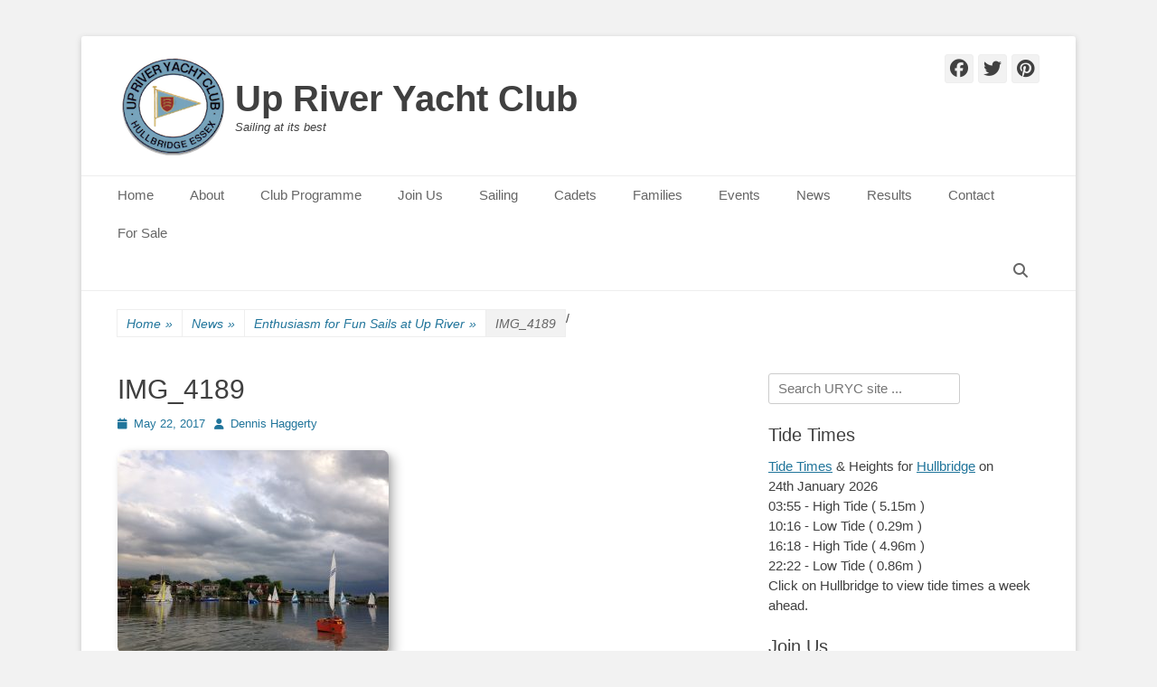

--- FILE ---
content_type: text/html; charset=UTF-8
request_url: https://upriver.org.uk/enthusiasm-fun-sails-river/img_4189/
body_size: 13393
content:
		<!DOCTYPE html>
		<html lang="en-GB">
		
<head>
		<meta charset="UTF-8">
		<link rel="profile" href="http://gmpg.org/xfn/11">
		<meta name='robots' content='index, follow, max-image-preview:large, max-snippet:-1, max-video-preview:-1' />
<meta name="viewport" content="width=device-width, initial-scale=1, minimum-scale=1">
	<!-- This site is optimized with the Yoast SEO plugin v26.8 - https://yoast.com/product/yoast-seo-wordpress/ -->
	<title>IMG_4189 - Up River Yacht Club</title>
	<link rel="canonical" href="https://upriver.org.uk/enthusiasm-fun-sails-river/img_4189/" />
	<meta property="og:locale" content="en_GB" />
	<meta property="og:type" content="article" />
	<meta property="og:title" content="IMG_4189 - Up River Yacht Club" />
	<meta property="og:url" content="https://upriver.org.uk/enthusiasm-fun-sails-river/img_4189/" />
	<meta property="og:site_name" content="Up River Yacht Club" />
	<meta property="article:modified_time" content="2017-05-22T11:10:41+00:00" />
	<meta property="og:image" content="https://upriver.org.uk/enthusiasm-fun-sails-river/img_4189" />
	<meta property="og:image:width" content="3264" />
	<meta property="og:image:height" content="2448" />
	<meta property="og:image:type" content="image/jpeg" />
	<meta name="twitter:card" content="summary_large_image" />
	<script type="application/ld+json" class="yoast-schema-graph">{"@context":"https://schema.org","@graph":[{"@type":"WebPage","@id":"https://upriver.org.uk/enthusiasm-fun-sails-river/img_4189/","url":"https://upriver.org.uk/enthusiasm-fun-sails-river/img_4189/","name":"IMG_4189 - Up River Yacht Club","isPartOf":{"@id":"http://upriver.org.uk/#website"},"primaryImageOfPage":{"@id":"https://upriver.org.uk/enthusiasm-fun-sails-river/img_4189/#primaryimage"},"image":{"@id":"https://upriver.org.uk/enthusiasm-fun-sails-river/img_4189/#primaryimage"},"thumbnailUrl":"https://upriver.org.uk/wp-content/uploads/2017/05/IMG_4189.jpg","datePublished":"2017-05-22T11:01:56+00:00","dateModified":"2017-05-22T11:10:41+00:00","breadcrumb":{"@id":"https://upriver.org.uk/enthusiasm-fun-sails-river/img_4189/#breadcrumb"},"inLanguage":"en-GB","potentialAction":[{"@type":"ReadAction","target":["https://upriver.org.uk/enthusiasm-fun-sails-river/img_4189/"]}]},{"@type":"ImageObject","inLanguage":"en-GB","@id":"https://upriver.org.uk/enthusiasm-fun-sails-river/img_4189/#primaryimage","url":"https://upriver.org.uk/wp-content/uploads/2017/05/IMG_4189.jpg","contentUrl":"https://upriver.org.uk/wp-content/uploads/2017/05/IMG_4189.jpg","width":3264,"height":2448},{"@type":"BreadcrumbList","@id":"https://upriver.org.uk/enthusiasm-fun-sails-river/img_4189/#breadcrumb","itemListElement":[{"@type":"ListItem","position":1,"name":"Home","item":"http://upriver.org.uk/"},{"@type":"ListItem","position":2,"name":"Enthusiasm for Fun Sails at Up River","item":"https://upriver.org.uk/enthusiasm-fun-sails-river/"},{"@type":"ListItem","position":3,"name":"IMG_4189"}]},{"@type":"WebSite","@id":"http://upriver.org.uk/#website","url":"http://upriver.org.uk/","name":"Up River Yacht Club","description":"Sailing at its best","publisher":{"@id":"http://upriver.org.uk/#/schema/person/f33b3dbc976203b50797e4d7f1b8d8e8"},"potentialAction":[{"@type":"SearchAction","target":{"@type":"EntryPoint","urlTemplate":"http://upriver.org.uk/?s={search_term_string}"},"query-input":{"@type":"PropertyValueSpecification","valueRequired":true,"valueName":"search_term_string"}}],"inLanguage":"en-GB"},{"@type":["Person","Organization"],"@id":"http://upriver.org.uk/#/schema/person/f33b3dbc976203b50797e4d7f1b8d8e8","name":"Dennis Haggerty","image":{"@type":"ImageObject","inLanguage":"en-GB","@id":"http://upriver.org.uk/#/schema/person/image/","url":"https://upriver.org.uk/wp-content/uploads/2017/01/cropped-URYC-Logo-B-tpad-e1768822246706.png","contentUrl":"https://upriver.org.uk/wp-content/uploads/2017/01/cropped-URYC-Logo-B-tpad-e1768822246706.png","width":120,"height":114,"caption":"Dennis Haggerty"},"logo":{"@id":"http://upriver.org.uk/#/schema/person/image/"}}]}</script>
	<!-- / Yoast SEO plugin. -->


<link rel="alternate" type="application/rss+xml" title="Up River Yacht Club &raquo; Feed" href="https://upriver.org.uk/feed/" />
<link rel="alternate" type="application/rss+xml" title="Up River Yacht Club &raquo; Comments Feed" href="https://upriver.org.uk/comments/feed/" />
<link rel="alternate" title="oEmbed (JSON)" type="application/json+oembed" href="https://upriver.org.uk/wp-json/oembed/1.0/embed?url=https%3A%2F%2Fupriver.org.uk%2Fenthusiasm-fun-sails-river%2Fimg_4189%2F%23main" />
<link rel="alternate" title="oEmbed (XML)" type="text/xml+oembed" href="https://upriver.org.uk/wp-json/oembed/1.0/embed?url=https%3A%2F%2Fupriver.org.uk%2Fenthusiasm-fun-sails-river%2Fimg_4189%2F%23main&#038;format=xml" />
<style id='wp-img-auto-sizes-contain-inline-css' type='text/css'>
img:is([sizes=auto i],[sizes^="auto," i]){contain-intrinsic-size:3000px 1500px}
/*# sourceURL=wp-img-auto-sizes-contain-inline-css */
</style>
<style id='wp-emoji-styles-inline-css' type='text/css'>

	img.wp-smiley, img.emoji {
		display: inline !important;
		border: none !important;
		box-shadow: none !important;
		height: 1em !important;
		width: 1em !important;
		margin: 0 0.07em !important;
		vertical-align: -0.1em !important;
		background: none !important;
		padding: 0 !important;
	}
/*# sourceURL=wp-emoji-styles-inline-css */
</style>
<link rel='stylesheet' id='contact-form-7-css' href='https://upriver.org.uk/wp-content/plugins/contact-form-7/includes/css/styles.css?ver=6.1.4' type='text/css' media='all' />
<link rel='stylesheet' id='catchbase-style-css' href='https://upriver.org.uk/wp-content/themes/catch-base/style.css?ver=20260119-103018' type='text/css' media='all' />
<link rel='stylesheet' id='catch-base-block-style-css' href='https://upriver.org.uk/wp-content/themes/catch-base/css/blocks.css?ver=3.5.1' type='text/css' media='all' />
<link rel='stylesheet' id='font-awesome-css' href='https://upriver.org.uk/wp-content/themes/catch-base/css/font-awesome/css/all.min.css?ver=6.7.2' type='text/css' media='all' />
<link rel='stylesheet' id='catchbase-responsive-css' href='https://upriver.org.uk/wp-content/themes/catch-base/css/responsive.css?ver=6.9' type='text/css' media='all' />
<link rel='stylesheet' id='jquery-sidr-css' href='https://upriver.org.uk/wp-content/themes/catch-base/css/jquery.sidr.light.min.css?ver=2.1.0' type='text/css' media='all' />
<link rel='stylesheet' id='oikCSS-css' href='https://upriver.org.uk/wp-content/plugins/oik/oik.css?ver=6.9' type='text/css' media='all' />
<script type="text/javascript" src="https://upriver.org.uk/wp-includes/js/jquery/jquery.min.js?ver=3.7.1" id="jquery-core-js"></script>
<script type="text/javascript" src="https://upriver.org.uk/wp-includes/js/jquery/jquery-migrate.min.js?ver=3.4.1" id="jquery-migrate-js"></script>
<script type="text/javascript" src="https://upriver.org.uk/wp-content/themes/catch-base/js/jquery.sidr.min.js?ver=2.2.1.1" id="jquery-sidr-js"></script>
<script type="text/javascript" src="https://upriver.org.uk/wp-content/themes/catch-base/js/catchbase-custom-scripts.min.js" id="catchbase-custom-scripts-js"></script>
<link rel="https://api.w.org/" href="https://upriver.org.uk/wp-json/" /><link rel="alternate" title="JSON" type="application/json" href="https://upriver.org.uk/wp-json/wp/v2/media/1694" /><link rel="EditURI" type="application/rsd+xml" title="RSD" href="https://upriver.org.uk/xmlrpc.php?rsd" />
<meta name="generator" content="WordPress 6.9" />
<link rel='shortlink' href='https://upriver.org.uk/?p=1694' />
	<style type="text/css">
				.site-title a,
			.site-description {
				color: #404040 !important;
			}
		</style>
	<style type="text/css" id="custom-background-css">
body.custom-background { background-color: #f2f2f2; }
</style>
	<link rel="icon" href="https://upriver.org.uk/wp-content/uploads/2016/12/URYC-Logo-B-150x150.png" sizes="32x32" />
<link rel="icon" href="https://upriver.org.uk/wp-content/uploads/2016/12/URYC-Logo-B-300x300.png" sizes="192x192" />
<link rel="apple-touch-icon" href="https://upriver.org.uk/wp-content/uploads/2016/12/URYC-Logo-B-300x300.png" />
<meta name="msapplication-TileImage" content="https://upriver.org.uk/wp-content/uploads/2016/12/URYC-Logo-B-300x300.png" />
		<style type="text/css" id="wp-custom-css">
			/*
You can add your own CSS here.

Click the help icon above to learn more.
*/
.logo-left #site-header {
    padding-top: 25px !important;
}
#masthead {
    padding: 0;
}
#footer-right-content {
     display: none;
}
/* #featured-content a img, .slider-image a img {
    border: 0;
    border-radius: 0.5em;
    box-shadow: 6px 6px 12px rgba(0, 0, 0, 0.25), 2px 2px 4px rgba(0, 0, 0, 0.1);
} */
img {
    border: 0;
    border-radius: 0.5em;
    box-shadow: 6px 6px 12px rgba(0, 0, 0, 0.25), 2px 2px 4px rgba(0, 0, 0, 0.1);
} 
#site-logo a img {
	border: 0;
	box-shadow: none !important;
}
#featured-content .entry-title {
    font-size: 24px;
    text-align: center;
}		</style>
		<link rel='stylesheet' id='ngg_trigger_buttons-css' href='https://upriver.org.uk/wp-content/plugins/nextgen-gallery/static/GalleryDisplay/trigger_buttons.css?ver=4.0.4' type='text/css' media='all' />
<link rel='stylesheet' id='fancybox-0-css' href='https://upriver.org.uk/wp-content/plugins/nextgen-gallery/static/Lightbox/fancybox/jquery.fancybox-1.3.4.css?ver=4.0.4' type='text/css' media='all' />
<link rel='stylesheet' id='fontawesome_v4_shim_style-css' href='https://upriver.org.uk/wp-content/plugins/nextgen-gallery/static/FontAwesome/css/v4-shims.min.css?ver=6.9' type='text/css' media='all' />
<link rel='stylesheet' id='fontawesome-css' href='https://upriver.org.uk/wp-content/plugins/nextgen-gallery/static/FontAwesome/css/all.min.css?ver=6.9' type='text/css' media='all' />
<link rel='stylesheet' id='nextgen_pagination_style-css' href='https://upriver.org.uk/wp-content/plugins/nextgen-gallery/static/GalleryDisplay/pagination_style.css?ver=4.0.4' type='text/css' media='all' />
<link rel='stylesheet' id='nextgen_basic_thumbnails_style-css' href='https://upriver.org.uk/wp-content/plugins/nextgen-gallery/static/Thumbnails/nextgen_basic_thumbnails.css?ver=4.0.4' type='text/css' media='all' />
</head>

<body class="attachment wp-singular attachment-template-default single single-attachment postid-1694 attachmentid-1694 attachment-jpeg custom-background wp-custom-logo wp-embed-responsive wp-theme-catch-base group-blog two-columns content-left excerpt-featured-image mobile-menu-one">


		<div id="page" class="hfeed site">
				<header id="masthead" role="banner">
    		<div class="wrapper">
		
    <div id="mobile-header-left-menu" class="mobile-menu-anchor primary-menu">
        <a href="#mobile-header-left-nav" id="header-left-menu" class="font-awesome fa-menu">
            <span class="mobile-menu-text">Menu</span>
        </a>
    </div><!-- #mobile-header-menu -->
    <div id="site-branding" class="logo-left">
				<div id="site-logo"><a href="https://upriver.org.uk/" class="custom-logo-link" rel="home"><img width="120" height="114" src="https://upriver.org.uk/wp-content/uploads/2017/01/cropped-URYC-Logo-B-tpad-e1768822246706.png" class="custom-logo" alt="Up River Yacht Club" decoding="async" /></a></div><!-- #site-logo --><div id="site-header"><p class="site-title"><a href="https://upriver.org.uk/">Up River Yacht Club</a></p><p class="site-description">Sailing at its best</p></div><!-- #site-header --></div><!-- #site-branding-->	<aside class="sidebar sidebar-header-right widget-area">
					<section class="widget widget_catchbase_social_icons" id="header-right-social-icons">
				<div class="widget-wrap">
					<a class="font-awesome fa-brands fa-facebook" target="_blank" title="Facebook" href="http://facebook.com"><span class="screen-reader-text">Facebook</span> </a><a class="font-awesome fa-brands fa-twitter" target="_blank" title="Twitter" href="http://twitter.com"><span class="screen-reader-text">Twitter</span> </a><a class="font-awesome fa-brands fa-pinterest" target="_blank" title="Pinterest" href="http://pinterest.co.uk"><span class="screen-reader-text">Pinterest</span> </a>				</div>
			</section>
			</aside><!-- .sidebar .header-sidebar .widget-area -->
			</div><!-- .wrapper -->
		</header><!-- #masthead -->
			<nav class="site-navigation nav-primary search-enabled" role="navigation">
        <div class="wrapper">
            <h3 class="assistive-text">Primary Menu</h3>
            <div class="screen-reader-text skip-link"><a href="#content" title="Skip to content">Skip to content</a></div>
            <ul id="menu-main-menu" class="menu catchbase-nav-menu"><li id="menu-item-199" class="menu-item menu-item-type-custom menu-item-object-custom menu-item-home menu-item-199"><a href="https://upriver.org.uk/">Home</a></li>
<li id="menu-item-93" class="menu-item menu-item-type-custom menu-item-object-custom menu-item-has-children menu-item-93"><a href="https://upriver.org.uk/about/">About</a>
<ul class="sub-menu">
	<li id="menu-item-851" class="menu-item menu-item-type-post_type menu-item-object-page menu-item-851"><a href="https://upriver.org.uk/social/">Social</a></li>
	<li id="menu-item-845" class="menu-item menu-item-type-post_type menu-item-object-page menu-item-845"><a href="https://upriver.org.uk/about/club-history/">Club History</a></li>
	<li id="menu-item-95" class="menu-item menu-item-type-custom menu-item-object-custom menu-item-95"><a href="https://upriver.org.uk/about/club-rules/">Club Rules</a></li>
	<li id="menu-item-3457" class="menu-item menu-item-type-post_type menu-item-object-page menu-item-3457"><a href="https://upriver.org.uk/about/defibrillator/">Defibrillator</a></li>
	<li id="menu-item-1949" class="menu-item menu-item-type-post_type menu-item-object-page menu-item-1949"><a href="https://upriver.org.uk/about/donations/">Donations</a></li>
	<li id="menu-item-3910" class="menu-item menu-item-type-post_type menu-item-object-page menu-item-3910"><a href="https://upriver.org.uk/about/environmental-policy/">Environmental Policy</a></li>
	<li id="menu-item-1036" class="menu-item menu-item-type-post_type menu-item-object-page menu-item-1036"><a href="https://upriver.org.uk/about/flotsam-archive/">Flotsam</a></li>
	<li id="menu-item-1983" class="menu-item menu-item-type-post_type menu-item-object-page menu-item-1983"><a href="https://upriver.org.uk/about/member-discounts-recommendations/">Member Discounts</a></li>
	<li id="menu-item-1490" class="menu-item menu-item-type-post_type menu-item-object-page menu-item-1490"><a href="https://upriver.org.uk/about/press/">Press releases</a></li>
</ul>
</li>
<li id="menu-item-4141" class="menu-item menu-item-type-post_type menu-item-object-page menu-item-has-children menu-item-4141"><a href="https://upriver.org.uk/sailing-social/">Club Programme</a>
<ul class="sub-menu">
	<li id="menu-item-1398" class="menu-item menu-item-type-post_type menu-item-object-page menu-item-1398"><a href="https://upriver.org.uk/sailing-social/push-boat-event-river-yacht-club/">Push The Boat Out 2019</a></li>
</ul>
</li>
<li id="menu-item-94" class="menu-item menu-item-type-custom menu-item-object-custom menu-item-has-children menu-item-94"><a href="https://upriver.org.uk/joining-up-river-yacht-club/">Join Us</a>
<ul class="sub-menu">
	<li id="menu-item-1784" class="menu-item menu-item-type-post_type menu-item-object-page menu-item-1784"><a href="https://upriver.org.uk/joining-up-river-yacht-club/">Joining Up River Yacht Club</a></li>
	<li id="menu-item-1335" class="menu-item menu-item-type-post_type menu-item-object-page menu-item-1335"><a href="https://upriver.org.uk/joining-up-river-yacht-club/moving-rayleigh-area/">Moving to the Rayleigh area?</a></li>
	<li id="menu-item-1907" class="menu-item menu-item-type-post_type menu-item-object-page menu-item-1907"><a href="https://upriver.org.uk/joining-up-river-yacht-club/hullbridge-just-moved-in/">Hullbridge, just moved in or lived here years?</a></li>
	<li id="menu-item-398" class="menu-item menu-item-type-post_type menu-item-object-page menu-item-has-children menu-item-398"><a href="https://upriver.org.uk/learn-to-sail/">Sorry no training</a>
	<ul class="sub-menu">
		<li id="menu-item-862" class="menu-item menu-item-type-post_type menu-item-object-page menu-item-862"><a href="https://upriver.org.uk/learn-to-sail/why-learn-to-sail/">Why learn to sail</a></li>
		<li id="menu-item-1527" class="menu-item menu-item-type-post_type menu-item-object-page menu-item-1527"><a href="https://upriver.org.uk/learn-to-sail/sailing-disabled-people/">Sailing with disability</a></li>
		<li id="menu-item-2594" class="menu-item menu-item-type-post_type menu-item-object-page menu-item-2594"><a href="https://upriver.org.uk/learn-to-sail/training-for-sailing-cruisers-owners/">Training for sailing cruiser owners</a></li>
	</ul>
</li>
</ul>
</li>
<li id="menu-item-409" class="menu-item menu-item-type-post_type menu-item-object-page menu-item-has-children menu-item-409"><a href="https://upriver.org.uk/sailing/">Sailing</a>
<ul class="sub-menu">
	<li id="menu-item-451" class="menu-item menu-item-type-post_type menu-item-object-page menu-item-has-children menu-item-451"><a href="https://upriver.org.uk/sailing/dinghies/">Dinghies</a>
	<ul class="sub-menu">
		<li id="menu-item-487" class="menu-item menu-item-type-post_type menu-item-object-page menu-item-487"><a href="https://upriver.org.uk/sailing/dinghies/dinghy-racing/">Dinghy Racing</a></li>
		<li id="menu-item-494" class="menu-item menu-item-type-post_type menu-item-object-page menu-item-494"><a href="https://upriver.org.uk/sailing/dinghies/dinghy-day-sailing/">Dinghy day sailing</a></li>
		<li id="menu-item-1157" class="menu-item menu-item-type-post_type menu-item-object-page menu-item-1157"><a href="https://upriver.org.uk/sailing/dinghies/fun-sails/">Fun Sails</a></li>
		<li id="menu-item-1971" class="menu-item menu-item-type-post_type menu-item-object-page menu-item-1971"><a href="https://upriver.org.uk/sailing/dinghies/safety-boat-crew/">WANTED Safety Boat Crew</a></li>
	</ul>
</li>
	<li id="menu-item-448" class="menu-item menu-item-type-post_type menu-item-object-page menu-item-448"><a href="https://upriver.org.uk/sailing/day-boats-and-trailer-sailors/">Day boats and trailer sailors</a></li>
	<li id="menu-item-269" class="menu-item menu-item-type-post_type menu-item-object-page menu-item-has-children menu-item-269"><a href="https://upriver.org.uk/sailing/sailing-cruisers/">Sailing Cruisers</a>
	<ul class="sub-menu">
		<li id="menu-item-271" class="menu-item menu-item-type-post_type menu-item-object-page menu-item-271"><a href="https://upriver.org.uk/sailing/sailing-cruisers/cruising-in-company/">Cruising in Company</a></li>
		<li id="menu-item-2066" class="menu-item menu-item-type-post_type menu-item-object-page menu-item-2066"><a href="https://upriver.org.uk/sailing/sailing-cruisers/cruiser-rally-france/">Cruiser Rally to France</a></li>
		<li id="menu-item-270" class="menu-item menu-item-type-post_type menu-item-object-page menu-item-270"><a href="https://upriver.org.uk/sailing/sailing-cruisers/launch-and-recovery-syndicate/">Launch and recovery syndicate</a></li>
		<li id="menu-item-2127" class="menu-item menu-item-type-post_type menu-item-object-page menu-item-2127"><a href="https://upriver.org.uk/sailing/sailing-cruisers/much-cost-keep-boat-river-yacht-club/">How Much Does It Cost?</a></li>
		<li id="menu-item-2419" class="menu-item menu-item-type-post_type menu-item-object-page menu-item-2419"><a href="https://upriver.org.uk/sailing/sailing-cruisers/west-mersea/">West Mersea</a></li>
		<li id="menu-item-2698" class="menu-item menu-item-type-post_type menu-item-object-page menu-item-2698"><a href="https://upriver.org.uk/sailing/sailing-cruisers/selling-your-cruiser/">Selling your cruiser?</a></li>
	</ul>
</li>
</ul>
</li>
<li id="menu-item-99" class="menu-item menu-item-type-custom menu-item-object-custom menu-item-99"><a href="https://upriver.org.uk/cadets/">Cadets</a></li>
<li id="menu-item-985" class="menu-item menu-item-type-post_type menu-item-object-page menu-item-has-children menu-item-985"><a href="https://upriver.org.uk/families/">Families</a>
<ul class="sub-menu">
	<li id="menu-item-995" class="menu-item menu-item-type-post_type menu-item-object-page menu-item-995"><a href="https://upriver.org.uk/families/family-fun/">Family Fun</a></li>
	<li id="menu-item-1897" class="menu-item menu-item-type-post_type menu-item-object-page menu-item-1897"><a href="https://upriver.org.uk/families/child-protection-policy/">Child Protection Policy</a></li>
</ul>
</li>
<li id="menu-item-377" class="menu-item menu-item-type-post_type menu-item-object-page menu-item-377"><a href="https://upriver.org.uk/events/">Events</a></li>
<li id="menu-item-129" class="menu-item menu-item-type-custom menu-item-object-custom menu-item-129"><a href="https://upriver.org.uk/category/news/">News</a></li>
<li id="menu-item-100" class="menu-item menu-item-type-custom menu-item-object-custom menu-item-has-children menu-item-100"><a href="https://upriver.org.uk/results/">Results</a>
<ul class="sub-menu">
	<li id="menu-item-3970" class="menu-item menu-item-type-post_type menu-item-object-page menu-item-3970"><a href="https://upriver.org.uk/results/2020-2021-results/">2020 &#8211; 21 Dinghy Results</a></li>
	<li id="menu-item-2706" class="menu-item menu-item-type-post_type menu-item-object-page menu-item-2706"><a href="https://upriver.org.uk/results/2019-dinghy-results/">2019 Dinghy Results</a></li>
	<li id="menu-item-1265" class="menu-item menu-item-type-post_type menu-item-object-page menu-item-1265"><a href="https://upriver.org.uk/results/open-meeting-results/">Open Meeting results</a></li>
	<li id="menu-item-1264" class="menu-item menu-item-type-post_type menu-item-object-page menu-item-1264"><a href="https://upriver.org.uk/results/2017-dighy-results/">2017 Dinghy Results</a></li>
	<li id="menu-item-1263" class="menu-item menu-item-type-post_type menu-item-object-page menu-item-1263"><a href="https://upriver.org.uk/results/2016-dinghy-results/">2016 Dinghy Results</a></li>
</ul>
</li>
<li id="menu-item-102" class="menu-item menu-item-type-custom menu-item-object-custom menu-item-102"><a href="https://upriver.org.uk/contact/">Contact</a></li>
<li id="menu-item-3554" class="menu-item menu-item-type-post_type menu-item-object-page menu-item-3554"><a href="https://upriver.org.uk/for-sale/">For Sale</a></li>
</ul>                <div id="search-toggle" class="font-awesome">
                    <a class="screen-reader-text" href="#search-container">Search</a>
                </div>

                <div id="search-container" class="displaynone">
                    
<form role="search" method="get" class="search-form" action="https://upriver.org.uk/">
	<label>
		<span class="screen-reader-text">Search for:</span>
		<input type="search" class="search-field" placeholder="Search URYC site ..." value="" name="s" title="Search for:">
	</label>
	<input type="submit" class="search-submit" value="Search">
</form>
                </div>
    	</div><!-- .wrapper -->
    </nav><!-- .nav-primary -->
    <!-- Disable Header Image --><div id="breadcrumb-list">
					<div class="wrapper"><span class="breadcrumb" typeof="v:Breadcrumb"><a rel="v:url" property="v:title" href="https://upriver.org.uk/">Home <span class="sep">&raquo;</span><!-- .sep --></a></span><span class="breadcrumb" typeof="v:Breadcrumb"><a rel="v:url" property="v:title" href="https://upriver.org.uk/category/news/">News<span class="sep">&raquo;</span><!-- .sep --></a></span>/<span class="breadcrumb" typeof="v:Breadcrumb"><a rel="v:url" property="v:title" href="https://upriver.org.uk/enthusiasm-fun-sails-river/">Enthusiasm for Fun Sails at Up River <span class="sep">&raquo;</span><!-- .sep --></a></span><span class="breadcrumb-current">IMG_4189</span></div><!-- .wrapper -->
			</div><!-- #breadcrumb-list -->		<div id="content" class="site-content">
			<div class="wrapper">
	
	<main id="main" class="site-main" role="main">

	
		
<article id="post-1694" class="post-1694 attachment type-attachment status-inherit hentry">
	<!-- Page/Post Single Image Disabled or No Image set in Post Thumbnail -->
	<div class="entry-container">
		<header class="entry-header">
			<h1 class="entry-title">IMG_4189</h1>

			<p class="entry-meta"><span class="posted-on"><span class="screen-reader-text">Posted on</span><a href="https://upriver.org.uk/enthusiasm-fun-sails-river/img_4189/#main" rel="bookmark"><time class="entry-date published" datetime="2017-05-22T11:01:56+00:00">May 22, 2017</time><time class="updated" datetime="2017-05-22T11:10:41+00:00">May 22, 2017</time></a></span><span class="byline"><span class="author vcard"><span class="screen-reader-text">Author</span><a class="url fn n" href="https://upriver.org.uk/author/dennis/">Dennis Haggerty</a></span></span></p><!-- .entry-meta -->		</header><!-- .entry-header -->

		<div class="entry-content">
			<p class="attachment"><a href='https://upriver.org.uk/wp-content/uploads/2017/05/IMG_4189.jpg'><img fetchpriority="high" decoding="async" width="300" height="225" src="https://upriver.org.uk/wp-content/uploads/2017/05/IMG_4189-300x225.jpg" class="attachment-medium size-medium" alt="" srcset="https://upriver.org.uk/wp-content/uploads/2017/05/IMG_4189-300x225.jpg 300w, https://upriver.org.uk/wp-content/uploads/2017/05/IMG_4189-768x576.jpg 768w, https://upriver.org.uk/wp-content/uploads/2017/05/IMG_4189-1024x768.jpg 1024w" sizes="(max-width: 300px) 100vw, 300px" /></a></p>
					</div><!-- .entry-content -->

		<footer class="entry-footer">
			<p class="entry-meta"></p><!-- .entry-meta -->		</footer><!-- .entry-footer -->
	</div><!-- .entry-container -->
</article><!-- #post-## -->
		
	<nav class="navigation post-navigation" aria-label="Posts">
		<h2 class="screen-reader-text">Post navigation</h2>
		<div class="nav-links"><div class="nav-previous"><a href="https://upriver.org.uk/enthusiasm-fun-sails-river/" rel="prev"><span class="meta-nav" aria-hidden="true">&larr; Previous</span> <span class="screen-reader-text">Previous post:</span> <span class="post-title">Enthusiasm for Fun Sails at Up River</span></a></div></div>
	</nav>	
	</main><!-- #main -->


	<aside class="sidebar sidebar-primary widget-area" role="complementary">
	<section id="search-2" class="widget widget_search"><div class="widget-wrap">
<form role="search" method="get" class="search-form" action="https://upriver.org.uk/">
	<label>
		<span class="screen-reader-text">Search for:</span>
		<input type="search" class="search-field" placeholder="Search URYC site ..." value="" name="s" title="Search for:">
	</label>
	<input type="submit" class="search-submit" value="Search">
</form>
</div><!-- .widget-wrap --></section><!-- #widget-default-search --><section id="text-2" class="widget widget_text"><div class="widget-wrap"><h4 class="widget-title">Tide Times</h4>			<div class="textwidget"><span class="bw_tides bw1"><div class="bw_tides_0"><a href="https://www.tidetimes.org.uk" title="tide times">Tide Times</a><span> &amp; Heights for </span><a href="https://www.tidetimes.org.uk/hullbridge-tide-times" title="Hullbridge tide times">Hullbridge</a><span> on<br /><span> 24th January 2026</span></div><div class="bw_tides_1"></div><div class="bw_tides_2"><span class="bw_tides_0">03:55</span> <span class="bw_tides_1">-</span> <span class="bw_tides_2">High</span> <span class="bw_tides_3">Tide</span> <span class="bw_tides_4">(</span> <span class="bw_tides_5">5.15m</span> <span class="bw_tides_6">)</span> </div><div class="bw_tides_3"><span class="bw_tides_0">10:16</span> <span class="bw_tides_1">-</span> <span class="bw_tides_2">Low</span> <span class="bw_tides_3">Tide</span> <span class="bw_tides_4">(</span> <span class="bw_tides_5">0.29m</span> <span class="bw_tides_6">)</span> </div><div class="bw_tides_4"><span class="bw_tides_0">16:18</span> <span class="bw_tides_1">-</span> <span class="bw_tides_2">High</span> <span class="bw_tides_3">Tide</span> <span class="bw_tides_4">(</span> <span class="bw_tides_5">4.96m</span> <span class="bw_tides_6">)</span> </div><div class="bw_tides_5"><span class="bw_tides_0">22:22</span> <span class="bw_tides_1">-</span> <span class="bw_tides_2">Low</span> <span class="bw_tides_3">Tide</span> <span class="bw_tides_4">(</span> <span class="bw_tides_5">0.86m</span> <span class="bw_tides_6">)</span> </div><div class="bw_tides_6"></div></span>

Click on Hullbridge to view tide times a week ahead.

<script> (function(i,s,o,g,r,a,m){i['GoogleAnalyticsObject']=r;i[r]=i[r]||function(){ (i[r].q=i[r].q||[]).push(arguments)},i[r].l=1*new Date();a=s.createElement(o), m=s.getElementsByTagName(o)[0];a.async=1;a.src=g;m.parentNode.insertBefore(a,m) })(window,document,'script','//www.google-analytics.com/analytics.js','ga'); ga('create', 'UA-102962755-1', 'auto'); ga('send', 'pageview'); </script></div>
		</div><!-- .widget-wrap --></section><!-- #widget-default-search --><section id="text-13" class="widget widget_text"><div class="widget-wrap"><h4 class="widget-title">Join Us</h4>			<div class="textwidget"><!-- default-view.php -->
<div
	class="ngg-galleryoverview default-view
	 ngg-ajax-pagination-none	"
	id="ngg-gallery-59c70c6327e5e86c1e82371ede4c6cb9-1">

		<!-- Thumbnails -->
				<div id="ngg-image-0" class="ngg-gallery-thumbnail-box
								ngg-2-columns			"
			>
						<div class="ngg-gallery-thumbnail">
			<a href="https://upriver.org.uk/wp-content/gallery/Push-The-Boat-Out/DSCN1724.jpg"
				title=""
				data-src="https://upriver.org.uk/wp-content/gallery/Push-The-Boat-Out/DSCN1724.jpg"
				data-thumbnail="https://upriver.org.uk/wp-content/gallery/Push-The-Boat-Out/thumbs/thumbs_DSCN1724.jpg"
				data-image-id="14"
				data-title="DSCN1724"
				data-description=""
				data-image-slug="dscn1724-2"
				class="ngg-fancybox" rel="59c70c6327e5e86c1e82371ede4c6cb9">
				<img
					title="DSCN1724"
					alt="DSCN1724"
					src="https://upriver.org.uk/wp-content/gallery/Push-The-Boat-Out/cache/DSCN1724.jpg-nggid0214-ngg0dyn-150x150x100-00f0w010c011r110f110r010t010.jpg"
					width="150"
					height="150"
					style="max-width:100%;"
				/>
			</a>
		</div>
							</div>
			
				<div id="ngg-image-1" class="ngg-gallery-thumbnail-box
								ngg-2-columns			"
			>
						<div class="ngg-gallery-thumbnail">
			<a href="https://upriver.org.uk/wp-content/gallery/blackwater-sailing/Pearl-under-sail-.jpg"
				title=""
				data-src="https://upriver.org.uk/wp-content/gallery/blackwater-sailing/Pearl-under-sail-.jpg"
				data-thumbnail="https://upriver.org.uk/wp-content/gallery/blackwater-sailing/thumbs/thumbs_Pearl-under-sail-.jpg"
				data-image-id="127"
				data-title="Pearl-under-sail-"
				data-description=""
				data-image-slug="pearl-under-sail"
				class="ngg-fancybox" rel="59c70c6327e5e86c1e82371ede4c6cb9">
				<img
					title="Pearl-under-sail-"
					alt="Pearl-under-sail-"
					src="https://upriver.org.uk/wp-content/gallery/blackwater-sailing/cache/Pearl-under-sail-.jpg-nggid03127-ngg0dyn-150x150x100-00f0w010c011r110f110r010t010.jpg"
					width="150"
					height="150"
					style="max-width:100%;"
				/>
			</a>
		</div>
							</div>
			
				<div id="ngg-image-2" class="ngg-gallery-thumbnail-box
								ngg-2-columns			"
			>
						<div class="ngg-gallery-thumbnail">
			<a href="https://upriver.org.uk/wp-content/gallery/west-mersea/IMG_1690.jpg"
				title=""
				data-src="https://upriver.org.uk/wp-content/gallery/west-mersea/IMG_1690.jpg"
				data-thumbnail="https://upriver.org.uk/wp-content/gallery/west-mersea/thumbs/thumbs_IMG_1690.jpg"
				data-image-id="107"
				data-title="IMG_1690"
				data-description=""
				data-image-slug="img_1690"
				class="ngg-fancybox" rel="59c70c6327e5e86c1e82371ede4c6cb9">
				<img
					title="IMG_1690"
					alt="IMG_1690"
					src="https://upriver.org.uk/wp-content/gallery/west-mersea/cache/IMG_1690.jpg-nggid03107-ngg0dyn-150x150x100-00f0w010c011r110f110r010t010.jpg"
					width="150"
					height="150"
					style="max-width:100%;"
				/>
			</a>
		</div>
							</div>
			
				<div id="ngg-image-3" class="ngg-gallery-thumbnail-box
								ngg-2-columns			"
			>
						<div class="ngg-gallery-thumbnail">
			<a href="https://upriver.org.uk/wp-content/gallery/heybridge-basin/IMG_1720.jpg"
				title=""
				data-src="https://upriver.org.uk/wp-content/gallery/heybridge-basin/IMG_1720.jpg"
				data-thumbnail="https://upriver.org.uk/wp-content/gallery/heybridge-basin/thumbs/thumbs_IMG_1720.jpg"
				data-image-id="122"
				data-title="IMG_1720"
				data-description=""
				data-image-slug="img_1720"
				class="ngg-fancybox" rel="59c70c6327e5e86c1e82371ede4c6cb9">
				<img
					title="IMG_1720"
					alt="IMG_1720"
					src="https://upriver.org.uk/wp-content/gallery/heybridge-basin/cache/IMG_1720.jpg-nggid03122-ngg0dyn-150x150x100-00f0w010c011r110f110r010t010.jpg"
					width="150"
					height="150"
					style="max-width:100%;"
				/>
			</a>
		</div>
							</div>
			
	
	<br style="clear: both" />

	
		<div class="ngg-clear"></div>
	</div>

</div>
		</div><!-- .widget-wrap --></section><!-- #widget-default-search --><section id="text-8" class="widget widget_text"><div class="widget-wrap"><h4 class="widget-title">The Weather</h4>			<div class="textwidget"><script type="text/javascript" src="https://www.windfinder.com/widget/forecast/js/burnham-on-crouch?unit_wave=m&unit_rain=mm&unit_temperature=c&unit_wind=kts&columns=1&days=4&show_day=1&show_pressure=0&show_waves=0"></script><noscript><a rel='nofollow' href='https://www.windfinder.com/forecast/burnham-on-crouch?utm_source=forecast&utm_medium=web&utm_campaign=homepageweather&utm_content=noscript-forecast'>Wind forecast for Burnham-on-Crouch</a> provided by <a rel='nofollow' href='https://www.windfinder.com?utm_source=forecast&utm_medium=web&utm_campaign=homepageweather&utm_content=noscript-logo'>windfinder.com</a></noscript></div>
		</div><!-- .widget-wrap --></section><!-- #widget-default-search -->
		<section id="recent-posts-5" class="widget widget_recent_entries"><div class="widget-wrap">
		<h4 class="widget-title">News</h4>
		<ul>
											<li>
					<a href="https://upriver.org.uk/whats-on-in-november-2025/">What&#8217;s on in November 2025</a>
									</li>
											<li>
					<a href="https://upriver.org.uk/whats-on-in-october-2025/">What&#8217;s on in October 2025</a>
									</li>
											<li>
					<a href="https://upriver.org.uk/whats-on-in-september-2025/">What&#8217;s on in September 2025</a>
									</li>
											<li>
					<a href="https://upriver.org.uk/up-river-yacht-club-week-set-sail-for-adventure-friendship-competition-and-fun/">Up River Yacht Club Week &#8211; Set Sail for Adventure, Friendship, Competition and Fun</a>
									</li>
											<li>
					<a href="https://upriver.org.uk/whats-on-in-july-2025-lots/">What&#8217;s on in July 2025 &#8211; lots</a>
									</li>
					</ul>

		</div><!-- .widget-wrap --></section><!-- #widget-default-search -->	</aside><!-- .sidebar sidebar-primary widget-area -->


			</div><!-- .wrapper -->
	    </div><!-- #content -->
		            
	<footer id="colophon" class="site-footer" role="contentinfo">
    <div id="supplementary" class="three">
    <div class="wrapper">
                <div id="first" class="widget-area" role="complementary">
            <section id="nav_menu-2" class="widget widget_nav_menu"><div class="widget-wrap"><h4 class="widget-title">Quick Links</h4><div class="menu-footer-menu-container"><ul id="menu-footer-menu" class="menu"><li id="menu-item-106" class="menu-item menu-item-type-post_type menu-item-object-page menu-item-106"><a href="https://upriver.org.uk/sailing/sailing-cruisers/">Sailing Cruisers</a></li>
<li id="menu-item-1169" class="menu-item menu-item-type-post_type menu-item-object-page menu-item-1169"><a href="https://upriver.org.uk/sailing/dinghies/">Dinghies</a></li>
<li id="menu-item-1171" class="menu-item menu-item-type-post_type menu-item-object-page menu-item-1171"><a href="https://upriver.org.uk/sailing/day-boats-and-trailer-sailors/">Day boats and trailer sailors</a></li>
<li id="menu-item-1170" class="menu-item menu-item-type-post_type menu-item-object-page menu-item-1170"><a href="https://upriver.org.uk/sailing/sailing-cruisers/moorings/">Moorings at Hullbridge</a></li>
</ul></div></div><!-- .widget-wrap --></section><!-- #widget-default-search -->        </div><!-- #first .widget-area -->
        
                <div id="second" class="widget-area" role="complementary">
            <section id="text-6" class="widget widget_text"><div class="widget-wrap"><h4 class="widget-title">Useful Information</h4>			<div class="textwidget"><p><a href="https://upriver.org.uk/joining-up-river-yacht-club/">Apply to join the club</a><br />
<a href="https://upriver.org.uk/learn-to-sail/">Sailing tuition unavailable</a><br />
<a href="https://upriver.org.uk/events/">Racing and social events calendar</a><br />
<a href="http://www.uryc.stitchprint.co.uk/">Club Kit buy on-line</a></p>
</div>
		</div><!-- .widget-wrap --></section><!-- #widget-default-search -->        </div><!-- #second .widget-area -->
        
                <div id="third" class="widget-area" role="complementary">
            <section id="text-5" class="widget widget_text"><div class="widget-wrap"><h4 class="widget-title">Up River Yacht Club</h4>			<div class="textwidget"><p>Pooles Lane<br />
Hullbridge<br />
Essex SS5 6PA</p>
</div>
		</div><!-- .widget-wrap --></section><!-- #widget-default-search -->        </div><!-- #third .widget-area -->
            </div> <!-- .wrapper -->
</div><!-- #supplementary -->
    	<div id="site-generator" class="two">
    		<div class="wrapper">
    			<div id="footer-left-content" class="copyright">Copyright &copy; 2026 <a href="https://upriver.org.uk/">Up River Yacht Club</a>. All Rights Reserved. </div>

    			<div id="footer-right-content" class="powered">Catch Base&nbsp;by&nbsp;<a target="_blank" href="https://catchthemes.com/">Catch Themes</a></div>
			</div><!-- .wrapper -->
		</div><!-- #site-generator -->	</footer><!-- #colophon -->
			</div><!-- #page -->
		
<a href="#masthead" id="scrollup" class="font-awesome"><span class="screen-reader-text">Scroll Up</span></a><nav id="mobile-header-left-nav" class="mobile-menu" role="navigation"><ul id="header-left-nav" class="menu"><li class="menu-item menu-item-type-custom menu-item-object-custom menu-item-home menu-item-199"><a href="https://upriver.org.uk/">Home</a></li>
<li class="menu-item menu-item-type-custom menu-item-object-custom menu-item-has-children menu-item-93"><a href="https://upriver.org.uk/about/">About</a>
<ul class="sub-menu">
	<li class="menu-item menu-item-type-post_type menu-item-object-page menu-item-851"><a href="https://upriver.org.uk/social/">Social</a></li>
	<li class="menu-item menu-item-type-post_type menu-item-object-page menu-item-845"><a href="https://upriver.org.uk/about/club-history/">Club History</a></li>
	<li class="menu-item menu-item-type-custom menu-item-object-custom menu-item-95"><a href="https://upriver.org.uk/about/club-rules/">Club Rules</a></li>
	<li class="menu-item menu-item-type-post_type menu-item-object-page menu-item-3457"><a href="https://upriver.org.uk/about/defibrillator/">Defibrillator</a></li>
	<li class="menu-item menu-item-type-post_type menu-item-object-page menu-item-1949"><a href="https://upriver.org.uk/about/donations/">Donations</a></li>
	<li class="menu-item menu-item-type-post_type menu-item-object-page menu-item-3910"><a href="https://upriver.org.uk/about/environmental-policy/">Environmental Policy</a></li>
	<li class="menu-item menu-item-type-post_type menu-item-object-page menu-item-1036"><a href="https://upriver.org.uk/about/flotsam-archive/">Flotsam</a></li>
	<li class="menu-item menu-item-type-post_type menu-item-object-page menu-item-1983"><a href="https://upriver.org.uk/about/member-discounts-recommendations/">Member Discounts</a></li>
	<li class="menu-item menu-item-type-post_type menu-item-object-page menu-item-1490"><a href="https://upriver.org.uk/about/press/">Press releases</a></li>
</ul>
</li>
<li class="menu-item menu-item-type-post_type menu-item-object-page menu-item-has-children menu-item-4141"><a href="https://upriver.org.uk/sailing-social/">Club Programme</a>
<ul class="sub-menu">
	<li class="menu-item menu-item-type-post_type menu-item-object-page menu-item-1398"><a href="https://upriver.org.uk/sailing-social/push-boat-event-river-yacht-club/">Push The Boat Out 2019</a></li>
</ul>
</li>
<li class="menu-item menu-item-type-custom menu-item-object-custom menu-item-has-children menu-item-94"><a href="https://upriver.org.uk/joining-up-river-yacht-club/">Join Us</a>
<ul class="sub-menu">
	<li class="menu-item menu-item-type-post_type menu-item-object-page menu-item-1784"><a href="https://upriver.org.uk/joining-up-river-yacht-club/">Joining Up River Yacht Club</a></li>
	<li class="menu-item menu-item-type-post_type menu-item-object-page menu-item-1335"><a href="https://upriver.org.uk/joining-up-river-yacht-club/moving-rayleigh-area/">Moving to the Rayleigh area?</a></li>
	<li class="menu-item menu-item-type-post_type menu-item-object-page menu-item-1907"><a href="https://upriver.org.uk/joining-up-river-yacht-club/hullbridge-just-moved-in/">Hullbridge, just moved in or lived here years?</a></li>
	<li class="menu-item menu-item-type-post_type menu-item-object-page menu-item-has-children menu-item-398"><a href="https://upriver.org.uk/learn-to-sail/">Sorry no training</a>
	<ul class="sub-menu">
		<li class="menu-item menu-item-type-post_type menu-item-object-page menu-item-862"><a href="https://upriver.org.uk/learn-to-sail/why-learn-to-sail/">Why learn to sail</a></li>
		<li class="menu-item menu-item-type-post_type menu-item-object-page menu-item-1527"><a href="https://upriver.org.uk/learn-to-sail/sailing-disabled-people/">Sailing with disability</a></li>
		<li class="menu-item menu-item-type-post_type menu-item-object-page menu-item-2594"><a href="https://upriver.org.uk/learn-to-sail/training-for-sailing-cruisers-owners/">Training for sailing cruiser owners</a></li>
	</ul>
</li>
</ul>
</li>
<li class="menu-item menu-item-type-post_type menu-item-object-page menu-item-has-children menu-item-409"><a href="https://upriver.org.uk/sailing/">Sailing</a>
<ul class="sub-menu">
	<li class="menu-item menu-item-type-post_type menu-item-object-page menu-item-has-children menu-item-451"><a href="https://upriver.org.uk/sailing/dinghies/">Dinghies</a>
	<ul class="sub-menu">
		<li class="menu-item menu-item-type-post_type menu-item-object-page menu-item-487"><a href="https://upriver.org.uk/sailing/dinghies/dinghy-racing/">Dinghy Racing</a></li>
		<li class="menu-item menu-item-type-post_type menu-item-object-page menu-item-494"><a href="https://upriver.org.uk/sailing/dinghies/dinghy-day-sailing/">Dinghy day sailing</a></li>
		<li class="menu-item menu-item-type-post_type menu-item-object-page menu-item-1157"><a href="https://upriver.org.uk/sailing/dinghies/fun-sails/">Fun Sails</a></li>
		<li class="menu-item menu-item-type-post_type menu-item-object-page menu-item-1971"><a href="https://upriver.org.uk/sailing/dinghies/safety-boat-crew/">WANTED Safety Boat Crew</a></li>
	</ul>
</li>
	<li class="menu-item menu-item-type-post_type menu-item-object-page menu-item-448"><a href="https://upriver.org.uk/sailing/day-boats-and-trailer-sailors/">Day boats and trailer sailors</a></li>
	<li class="menu-item menu-item-type-post_type menu-item-object-page menu-item-has-children menu-item-269"><a href="https://upriver.org.uk/sailing/sailing-cruisers/">Sailing Cruisers</a>
	<ul class="sub-menu">
		<li class="menu-item menu-item-type-post_type menu-item-object-page menu-item-271"><a href="https://upriver.org.uk/sailing/sailing-cruisers/cruising-in-company/">Cruising in Company</a></li>
		<li class="menu-item menu-item-type-post_type menu-item-object-page menu-item-2066"><a href="https://upriver.org.uk/sailing/sailing-cruisers/cruiser-rally-france/">Cruiser Rally to France</a></li>
		<li class="menu-item menu-item-type-post_type menu-item-object-page menu-item-270"><a href="https://upriver.org.uk/sailing/sailing-cruisers/launch-and-recovery-syndicate/">Launch and recovery syndicate</a></li>
		<li class="menu-item menu-item-type-post_type menu-item-object-page menu-item-2127"><a href="https://upriver.org.uk/sailing/sailing-cruisers/much-cost-keep-boat-river-yacht-club/">How Much Does It Cost?</a></li>
		<li class="menu-item menu-item-type-post_type menu-item-object-page menu-item-2419"><a href="https://upriver.org.uk/sailing/sailing-cruisers/west-mersea/">West Mersea</a></li>
		<li class="menu-item menu-item-type-post_type menu-item-object-page menu-item-2698"><a href="https://upriver.org.uk/sailing/sailing-cruisers/selling-your-cruiser/">Selling your cruiser?</a></li>
	</ul>
</li>
</ul>
</li>
<li class="menu-item menu-item-type-custom menu-item-object-custom menu-item-99"><a href="https://upriver.org.uk/cadets/">Cadets</a></li>
<li class="menu-item menu-item-type-post_type menu-item-object-page menu-item-has-children menu-item-985"><a href="https://upriver.org.uk/families/">Families</a>
<ul class="sub-menu">
	<li class="menu-item menu-item-type-post_type menu-item-object-page menu-item-995"><a href="https://upriver.org.uk/families/family-fun/">Family Fun</a></li>
	<li class="menu-item menu-item-type-post_type menu-item-object-page menu-item-1897"><a href="https://upriver.org.uk/families/child-protection-policy/">Child Protection Policy</a></li>
</ul>
</li>
<li class="menu-item menu-item-type-post_type menu-item-object-page menu-item-377"><a href="https://upriver.org.uk/events/">Events</a></li>
<li class="menu-item menu-item-type-custom menu-item-object-custom menu-item-129"><a href="https://upriver.org.uk/category/news/">News</a></li>
<li class="menu-item menu-item-type-custom menu-item-object-custom menu-item-has-children menu-item-100"><a href="https://upriver.org.uk/results/">Results</a>
<ul class="sub-menu">
	<li class="menu-item menu-item-type-post_type menu-item-object-page menu-item-3970"><a href="https://upriver.org.uk/results/2020-2021-results/">2020 &#8211; 21 Dinghy Results</a></li>
	<li class="menu-item menu-item-type-post_type menu-item-object-page menu-item-2706"><a href="https://upriver.org.uk/results/2019-dinghy-results/">2019 Dinghy Results</a></li>
	<li class="menu-item menu-item-type-post_type menu-item-object-page menu-item-1265"><a href="https://upriver.org.uk/results/open-meeting-results/">Open Meeting results</a></li>
	<li class="menu-item menu-item-type-post_type menu-item-object-page menu-item-1264"><a href="https://upriver.org.uk/results/2017-dighy-results/">2017 Dinghy Results</a></li>
	<li class="menu-item menu-item-type-post_type menu-item-object-page menu-item-1263"><a href="https://upriver.org.uk/results/2016-dinghy-results/">2016 Dinghy Results</a></li>
</ul>
</li>
<li class="menu-item menu-item-type-custom menu-item-object-custom menu-item-102"><a href="https://upriver.org.uk/contact/">Contact</a></li>
<li class="menu-item menu-item-type-post_type menu-item-object-page menu-item-3554"><a href="https://upriver.org.uk/for-sale/">For Sale</a></li>
</ul></nav><!-- #mobile-header-left-nav -->
<script type="speculationrules">
{"prefetch":[{"source":"document","where":{"and":[{"href_matches":"/*"},{"not":{"href_matches":["/wp-*.php","/wp-admin/*","/wp-content/uploads/*","/wp-content/*","/wp-content/plugins/*","/wp-content/themes/catch-base/*","/*\\?(.+)"]}},{"not":{"selector_matches":"a[rel~=\"nofollow\"]"}},{"not":{"selector_matches":".no-prefetch, .no-prefetch a"}}]},"eagerness":"conservative"}]}
</script>
<script type="text/javascript" src="https://upriver.org.uk/wp-includes/js/dist/hooks.min.js?ver=dd5603f07f9220ed27f1" id="wp-hooks-js"></script>
<script type="text/javascript" src="https://upriver.org.uk/wp-includes/js/dist/i18n.min.js?ver=c26c3dc7bed366793375" id="wp-i18n-js"></script>
<script type="text/javascript" id="wp-i18n-js-after">
/* <![CDATA[ */
wp.i18n.setLocaleData( { 'text direction\u0004ltr': [ 'ltr' ] } );
//# sourceURL=wp-i18n-js-after
/* ]]> */
</script>
<script type="text/javascript" src="https://upriver.org.uk/wp-content/plugins/contact-form-7/includes/swv/js/index.js?ver=6.1.4" id="swv-js"></script>
<script type="text/javascript" id="contact-form-7-js-translations">
/* <![CDATA[ */
( function( domain, translations ) {
	var localeData = translations.locale_data[ domain ] || translations.locale_data.messages;
	localeData[""].domain = domain;
	wp.i18n.setLocaleData( localeData, domain );
} )( "contact-form-7", {"translation-revision-date":"2024-05-21 11:58:24+0000","generator":"GlotPress\/4.0.1","domain":"messages","locale_data":{"messages":{"":{"domain":"messages","plural-forms":"nplurals=2; plural=n != 1;","lang":"en_GB"},"Error:":["Error:"]}},"comment":{"reference":"includes\/js\/index.js"}} );
//# sourceURL=contact-form-7-js-translations
/* ]]> */
</script>
<script type="text/javascript" id="contact-form-7-js-before">
/* <![CDATA[ */
var wpcf7 = {
    "api": {
        "root": "https:\/\/upriver.org.uk\/wp-json\/",
        "namespace": "contact-form-7\/v1"
    }
};
//# sourceURL=contact-form-7-js-before
/* ]]> */
</script>
<script type="text/javascript" src="https://upriver.org.uk/wp-content/plugins/contact-form-7/includes/js/index.js?ver=6.1.4" id="contact-form-7-js"></script>
<script type="text/javascript" src="https://upriver.org.uk/wp-content/themes/catch-base/js/navigation.min.js?ver=20120206" id="catchbase-navigation-js"></script>
<script type="text/javascript" src="https://upriver.org.uk/wp-content/themes/catch-base/js/skip-link-focus-fix.min.js?ver=20130115" id="catchbase-skip-link-focus-fix-js"></script>
<script type="text/javascript" src="https://upriver.org.uk/wp-content/themes/catch-base/js/jquery.cycle/jquery.cycle2.min.js?ver=2.1.5" id="jquery-cycle2-js"></script>
<script type="text/javascript" src="https://upriver.org.uk/wp-content/themes/catch-base/js/catchbase-scrollup.min.js?ver=20072014" id="catchbase-scrollup-js"></script>
<script type="text/javascript" id="photocrati_ajax-js-extra">
/* <![CDATA[ */
var photocrati_ajax = {"url":"https://upriver.org.uk/index.php?photocrati_ajax=1","rest_url":"https://upriver.org.uk/wp-json/","wp_home_url":"https://upriver.org.uk","wp_site_url":"https://upriver.org.uk","wp_root_url":"https://upriver.org.uk","wp_plugins_url":"https://upriver.org.uk/wp-content/plugins","wp_content_url":"https://upriver.org.uk/wp-content","wp_includes_url":"https://upriver.org.uk/wp-includes/","ngg_param_slug":"nggallery","rest_nonce":"14434c3c64"};
//# sourceURL=photocrati_ajax-js-extra
/* ]]> */
</script>
<script type="text/javascript" src="https://upriver.org.uk/wp-content/plugins/nextgen-gallery/static/Legacy/ajax.min.js?ver=4.0.4" id="photocrati_ajax-js"></script>
<script type="text/javascript" id="ngg_common-js-extra">
/* <![CDATA[ */

var galleries = {};
galleries.gallery_59c70c6327e5e86c1e82371ede4c6cb9 = {"__defaults_set":null,"ID":"59c70c6327e5e86c1e82371ede4c6cb9","album_ids":[],"container_ids":[],"display":null,"display_settings":{"display_view":"default-view.php","images_per_page":"4","number_of_columns":"2","thumbnail_width":"150","thumbnail_height":"150","show_all_in_lightbox":0,"ajax_pagination":0,"use_imagebrowser_effect":0,"template":"","display_no_images_error":1,"disable_pagination":"1","show_slideshow_link":"0","slideshow_link_text":"[Show slideshow]","override_thumbnail_settings":"1","thumbnail_quality":"100","thumbnail_crop":1,"thumbnail_watermark":0,"ngg_triggers_display":"never","use_lightbox_effect":true,"show_gallery_link":"0"},"display_type":"photocrati-nextgen_basic_thumbnails","effect_code":null,"entity_ids":[],"excluded_container_ids":[],"exclusions":[],"gallery_ids":[],"id":"59c70c6327e5e86c1e82371ede4c6cb9","ids":null,"image_ids":[],"images_list_count":null,"inner_content":null,"is_album_gallery":null,"maximum_entity_count":500,"order_by":"sortorder","order_direction":"ASC","returns":"included","skip_excluding_globally_excluded_images":null,"slug":null,"sortorder":[],"source":"random_images","src":null,"tag_ids":[],"tagcloud":false,"transient_id":null};
galleries.gallery_59c70c6327e5e86c1e82371ede4c6cb9.wordpress_page_root = "https:\/\/upriver.org.uk\/enthusiasm-fun-sails-river\/img_4189\/#main";
var nextgen_lightbox_settings = {"static_path":"https:\/\/upriver.org.uk\/wp-content\/plugins\/nextgen-gallery\/static\/Lightbox\/{placeholder}","context":"nextgen_images"};
//# sourceURL=ngg_common-js-extra
/* ]]> */
</script>
<script type="text/javascript" src="https://upriver.org.uk/wp-content/plugins/nextgen-gallery/static/GalleryDisplay/common.js?ver=4.0.4" id="ngg_common-js"></script>
<script type="text/javascript" id="ngg_common-js-after">
/* <![CDATA[ */
            var nggLastTimeoutVal = 1000;

            var nggRetryFailedImage = function(img) {
                setTimeout(function(){
                    img.src = img.src;
                }, nggLastTimeoutVal);

                nggLastTimeoutVal += 500;
            }
//# sourceURL=ngg_common-js-after
/* ]]> */
</script>
<script type="text/javascript" src="https://upriver.org.uk/wp-content/plugins/nextgen-gallery/static/Lightbox/lightbox_context.js?ver=4.0.4" id="ngg_lightbox_context-js"></script>
<script type="text/javascript" src="https://upriver.org.uk/wp-content/plugins/nextgen-gallery/static/Lightbox/fancybox/jquery.easing-1.3.pack.js?ver=4.0.4" id="fancybox-0-js"></script>
<script type="text/javascript" src="https://upriver.org.uk/wp-content/plugins/nextgen-gallery/static/Lightbox/fancybox/jquery.fancybox-1.3.4.pack.js?ver=4.0.4" id="fancybox-1-js"></script>
<script type="text/javascript" src="https://upriver.org.uk/wp-content/plugins/nextgen-gallery/static/Lightbox/fancybox/nextgen_fancybox_init.js?ver=4.0.4" id="fancybox-2-js"></script>
<script type="text/javascript" src="https://upriver.org.uk/wp-content/plugins/nextgen-gallery/static/FontAwesome/js/v4-shims.min.js?ver=5.3.1" id="fontawesome_v4_shim-js"></script>
<script type="text/javascript" defer crossorigin="anonymous" data-auto-replace-svg="false" data-keep-original-source="false" data-search-pseudo-elements src="https://upriver.org.uk/wp-content/plugins/nextgen-gallery/static/FontAwesome/js/all.min.js?ver=5.3.1" id="fontawesome-js"></script>
<script type="text/javascript" src="https://upriver.org.uk/wp-content/plugins/nextgen-gallery/static/Thumbnails/nextgen_basic_thumbnails.js?ver=4.0.4" id="nextgen_basic_thumbnails_script-js"></script>
<script id="wp-emoji-settings" type="application/json">
{"baseUrl":"https://s.w.org/images/core/emoji/17.0.2/72x72/","ext":".png","svgUrl":"https://s.w.org/images/core/emoji/17.0.2/svg/","svgExt":".svg","source":{"concatemoji":"https://upriver.org.uk/wp-includes/js/wp-emoji-release.min.js?ver=6.9"}}
</script>
<script type="module">
/* <![CDATA[ */
/*! This file is auto-generated */
const a=JSON.parse(document.getElementById("wp-emoji-settings").textContent),o=(window._wpemojiSettings=a,"wpEmojiSettingsSupports"),s=["flag","emoji"];function i(e){try{var t={supportTests:e,timestamp:(new Date).valueOf()};sessionStorage.setItem(o,JSON.stringify(t))}catch(e){}}function c(e,t,n){e.clearRect(0,0,e.canvas.width,e.canvas.height),e.fillText(t,0,0);t=new Uint32Array(e.getImageData(0,0,e.canvas.width,e.canvas.height).data);e.clearRect(0,0,e.canvas.width,e.canvas.height),e.fillText(n,0,0);const a=new Uint32Array(e.getImageData(0,0,e.canvas.width,e.canvas.height).data);return t.every((e,t)=>e===a[t])}function p(e,t){e.clearRect(0,0,e.canvas.width,e.canvas.height),e.fillText(t,0,0);var n=e.getImageData(16,16,1,1);for(let e=0;e<n.data.length;e++)if(0!==n.data[e])return!1;return!0}function u(e,t,n,a){switch(t){case"flag":return n(e,"\ud83c\udff3\ufe0f\u200d\u26a7\ufe0f","\ud83c\udff3\ufe0f\u200b\u26a7\ufe0f")?!1:!n(e,"\ud83c\udde8\ud83c\uddf6","\ud83c\udde8\u200b\ud83c\uddf6")&&!n(e,"\ud83c\udff4\udb40\udc67\udb40\udc62\udb40\udc65\udb40\udc6e\udb40\udc67\udb40\udc7f","\ud83c\udff4\u200b\udb40\udc67\u200b\udb40\udc62\u200b\udb40\udc65\u200b\udb40\udc6e\u200b\udb40\udc67\u200b\udb40\udc7f");case"emoji":return!a(e,"\ud83e\u1fac8")}return!1}function f(e,t,n,a){let r;const o=(r="undefined"!=typeof WorkerGlobalScope&&self instanceof WorkerGlobalScope?new OffscreenCanvas(300,150):document.createElement("canvas")).getContext("2d",{willReadFrequently:!0}),s=(o.textBaseline="top",o.font="600 32px Arial",{});return e.forEach(e=>{s[e]=t(o,e,n,a)}),s}function r(e){var t=document.createElement("script");t.src=e,t.defer=!0,document.head.appendChild(t)}a.supports={everything:!0,everythingExceptFlag:!0},new Promise(t=>{let n=function(){try{var e=JSON.parse(sessionStorage.getItem(o));if("object"==typeof e&&"number"==typeof e.timestamp&&(new Date).valueOf()<e.timestamp+604800&&"object"==typeof e.supportTests)return e.supportTests}catch(e){}return null}();if(!n){if("undefined"!=typeof Worker&&"undefined"!=typeof OffscreenCanvas&&"undefined"!=typeof URL&&URL.createObjectURL&&"undefined"!=typeof Blob)try{var e="postMessage("+f.toString()+"("+[JSON.stringify(s),u.toString(),c.toString(),p.toString()].join(",")+"));",a=new Blob([e],{type:"text/javascript"});const r=new Worker(URL.createObjectURL(a),{name:"wpTestEmojiSupports"});return void(r.onmessage=e=>{i(n=e.data),r.terminate(),t(n)})}catch(e){}i(n=f(s,u,c,p))}t(n)}).then(e=>{for(const n in e)a.supports[n]=e[n],a.supports.everything=a.supports.everything&&a.supports[n],"flag"!==n&&(a.supports.everythingExceptFlag=a.supports.everythingExceptFlag&&a.supports[n]);var t;a.supports.everythingExceptFlag=a.supports.everythingExceptFlag&&!a.supports.flag,a.supports.everything||((t=a.source||{}).concatemoji?r(t.concatemoji):t.wpemoji&&t.twemoji&&(r(t.twemoji),r(t.wpemoji)))});
//# sourceURL=https://upriver.org.uk/wp-includes/js/wp-emoji-loader.min.js
/* ]]> */
</script>

</body>
</html>